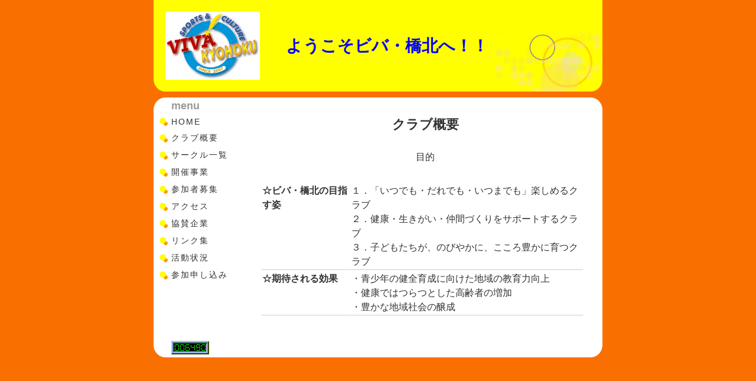

--- FILE ---
content_type: text/html
request_url: http://vivakyohoku.jp/instanthp/page02.html
body_size: 2866
content:
<!DOCTYPE html PUBLIC "-//W3C//DTD XHTML 1.0 Strict//EN" "http://www.w3.org/TR/xhtml1/DTD/xhtml1-strict.dtd">
<html xmlns="http://www.w3.org/1999/xhtml">
<head>
<meta http-equiv="Content-Type" content="text/html; charset=Shift_JIS" />
<meta http-equiv="Pragma" content="no-cache" />
<meta http-equiv="Cache-Control" content="no-cache" />
<title>ようこそビバ・橋北へ！！</title>
<link rel="stylesheet" href="css/design_template.css?1765975311" type="text/css" />
</head>

<body>
<div id="Container">
	<!-- ヘッダ -->
	<div id="HeaderContents">
		<img src="/instanthp/images/header.jpg?1765975311" width="160" />
		<h1>ようこそビバ・橋北へ！！</h1>
		<img src="design_images/sp.gif" width="1" height="60" />
	</div>
	<!-- ／ヘッダ／ -->
	<div id="Contents">
		<!-- メニューナビ -->
		<div id="Menu">
			<h5>menu</h5>
			<ul>
			<li><a href="/index.html">HOME</a></li>
				<li><a href="/instanthp/page02.html">クラブ概要</a></li>
				<li><a href="/instanthp/page03.html">サークル一覧</a></li>
				<li><a href="/instanthp/page04.html">開催事業</a></li>
				<li><a href="/instanthp/page05.html">参加者募集</a></li>
				<li><a href="/instanthp/page06.html">アクセス</a></li>
				<li><a href="/instanthp/page07.html">協賛企業</a></li>
				<li><a href="/instanthp/page08.html">リンク集</a></li>
				<li><a href="/instanthp/page09.html">活動状況</a></li>
				<li><a href="http://vivakyohoku.jp/contact.html" target="_blank">参加申し込み</a></li>
				</ul>
			</div>
		<!--  ／メニューナビ／ -->
		<!-- コンテンツ -->
					<!-- メインコンテンツ -->
		<div id="MainContents" class="pattern2">
			<!-- ページタイトル -->
			<div id="Topic">
				<!-- タイトル -->
				<h2>クラブ概要</h2>
				<!-- ／タイトル／ -->
				<!-- タイトル詳細 -->
				<h3>
						目的
					</h3>
				<!-- ／タイトル詳細／ -->
			</div>
			<!-- ／ページタイトル／ -->
			<div class="wrapper">
				<!-- 内容 -->
				<table>
					<!-- 本文　繰り返す部分 -->
					<tr>
						<!-- 見出し -->
						<th>☆ビバ・橋北の目指す姿</th>
						<!--  ／見出し／ -->
						<!-- 内容 -->
						<td>１．「いつでも・だれでも・いつまでも」楽しめるクラブ<br />
２．健康・生きがい・仲間づくりをサポートするクラブ<br />
３．子どもたちが、のびやかに、こころ豊かに育つクラブ</td>
						<!-- ／内容／ -->
					</tr>
					<tr>
						<!-- 見出し -->
						<th>☆期待される効果</th>
						<!--  ／見出し／ -->
						<!-- 内容 -->
						<td>・青少年の健全育成に向けた地域の教育力向上<br />
・健康ではつらつとした高齢者の増加<br />
・豊かな地域社会の醸成</td>
						<!-- ／内容／ -->
					</tr>
					<!-- ／本文　繰り返す部分／ -->
				</table>
				<!-- ／内容／ -->
			</div>
			<hr>
		</div>
		<!-- ／メインコンテンツ ／-->		<!-- ／コンテンツ／ -->
	</div>
	<!-- フッタ -->
	<div id="FooterContents">
		<img src="/cgi-bin/Count.cgi?df=vivakyohoku.jp_0&dd=D"/>
		<p>
			
		</p>
	</div>
	<!-- ／フッタ／ -->
</div>
</body>
</html>

--- FILE ---
content_type: text/css
request_url: http://vivakyohoku.jp/instanthp/css/design_template.css?1765975311
body_size: 11995
content:

/* ページ全体
----------------------------------------------- */
* {
	font-family: "ＭＳ Ｐゴシック", "Osaka", sans-serif;
	word-break: break-all;
}
body{
	margin: 0;
	padding: 0;
	color: #333333;
	text-align: center;
	background: #F97000;
}
a:link {
  color: #0000FF;
}
a:visited {
  color: #6600FF;
}
a:hover, a:active {
  color: #FF3300;
}

/* 全体を囲う
----------------------------------------------- */
#Container {
	width: 760px;
	margin:0 auto;
	padding: 0;
	text-align: left;
	background: #FFFFFF;
}

/* ヘッダ
----------------------------------------------- */
/*ロゴ画像が入らない場合*/
#Header {
	/* Mac-IE5対応 heightをMac-IE5で無効化 \*/
 	height: 100px;
	/* */
	padding: 0;
	margin: 0;
	background: #FFFF00 url("../design_images/header.gif?0303_01") no-repeat left bottom;
	border-bottom: 10px solid #F97000;
}
#Header h1 {
	font-size: 175%;
	text-align: left;
	font-weight: bold;
	padding: 40px 20px;
	margin: 0;
	color: #0000FF;
	/*vertical-align: middle;*/
	/*display: inline;*/
}
#HeaderContents img {
	padding: 0;
	margin: 0;
	vertical-align: middle;
	display: inline;
}
/*ロゴ画像が入る場合*/
 #HeaderContents {
	padding: 0;
	width: 760px;
	border-bottom: 10px solid #F97000;
	background: #FFFF00 url("../design_images/header.gif?0303_01") no-repeat left bottom;
}
#HeaderContents img {
	padding: 20px;
	margin: 0;
	vertical-align: middle;
	display: inline;
}
#HeaderContents h1 {
	font-size: 175%;
	text-align: left;
	font-weight: bold;
	padding: 40px 20px;
	color: #0000FF;
	vertical-align: middle;
	display: inline;
}
/*ヘッダがない場合*/
#NoHeader {
	height: 0;
	padding: 0;
	margin: 0;
	background-color: #F97000;
}

/* コンテンツ
----------------------------------------------- */
#Contents {
	width: 760px;
	background: #FFFFFF url("../design_images/content_bkgd.gif?0303_01") no-repeat left top;
}

/* メニュー(左部分)
----------------------------------------------- */
#Menu {
 	float: left;
 	list-style-type: none;
 	width: 158px;
  	margin: 0;
	padding: 0;	
	background: #FFFFFF url("../design_images/content_bkgd.gif?0303_01") no-repeat left top;
}
#Menu h5 {
	font-size: 110%;
	font-weight: bold;
	text-align: left;
	margin: 0;
	padding: 4px 0 3px 30px;
	color: #999999;
}
#Menu ul {
 	margin: 0 10px;
	list-style-type: none;
	padding: 0;	
}
#Menu li {
	display:inline;
}
#Menu li a {
	display:block;
	text-decoration:none;
	font-size:90%; 
	color:#333333;
	padding: 5px 20px;
	letter-spacing:1.5pt;
	background:url("../design_images/mark.gif?0303_01") no-repeat 0% 50%;
}
#Menu li a:link,#Menu li a:visited {
	color:#333333;
}
#Menu li a:hover { 
	color:#0000FF;
	background:url("../design_images/mark_on.gif?0303_01") no-repeat 0% 50%;
}
#Menu div a {
	display:block;
	text-decoration:none;
	font-size:100%; 
	color:#333333;
}
#Menu div a:hover { 
	color:#0000FF;
}

/* メインコンテンツ
----------------------------------------------- */
#MainContents {
	width: 600px;
	float: right;
	background: #FFFFFF url("../design_images/content_bkgd.gif?0303_01") no-repeat right top;
}


/* タイトル
----------------------------------------------- */
#Topic {
	margin: 0;
	padding: 0;
}
/*ページタイトル*/
h2 {
	font-size: 140%;
	text-align: center;
	font-weight: bold;
	margin: 30px 20px;
	color: #333333;
}
/*ページタイトル詳細*/
h3 { 
	font-size: 100%;
	text-align: center;
	font-weight: normal;
	margin: 30px 20px;
	color: #333333;
}


/** 左メニュー申込フォーム **----------------------------------------*/
#requestform .wrapper {
	display: inline;
	margin: 0;
	padding: 0;
}
#requestform h5 {   
	font-size: 110%;
	text-align: left;
	font-weight: bold;
	padding: 0;
	color: #333333;
	margin: 5px;
}
#requestform fieldset {
	margin-left: 20px;
	border: none;
}
#requestform table {
	width: 550px;
	border: 1px solid #CCCCCC;
}
#requestform td {
	padding: 5px 7px;
	border-bottom: 1px solid #CCCCCC;
	font-size: 100%;
	text-align: left;
} 
#requestform th {
	width: 150px;
	padding: 5px 7px;
	border-bottom: 1px solid #CCCCCC;
	font-size: 100%;
	text-align: left;
}
#requestform .required {
	color: #D94040;
	font-style: normal;
	font-size: 80%;
}
#requestform .example {
	color: #787878;
	padding-left: 10px;
	font-size: 80%;
}
#requestform form {
	display: inline; 
	margin: 0; 
	padding: 3px; 
}
#requestform .submit {
	text-align: center;
	padding-bottom: 30px;
}
#requestform hr {
	display: none;
}
 
/* エラー画面 */
#requestformerror table {
	width: 520px;
	margin: 0 40px; 
	border: 0;
}
#requestformerror li {
	font-size: 100%;
	line-height: 150%;
}
#requestformerror .submit {
	padding-bottom: 30px;
	text-align: center;
}
#requestformerror hr {
	display: none;
}


/** レイアウトパターン毎に設定 **************************/
/** パターン1 **----------------------------------------*/
/* メインと画像をまとめる部分
----------------------------------------------- */
.pattern1 .wrapper {
	display: inline;
	margin: 0;
	padding: 0;
}
/* メインの見出し
----------------------------------------------- */
.pattern1 h4 {   
	clear: both;
	font-size: 100%;
	text-align: left;
	font-weight: bold;
	padding: 0;
	color: #333333;
	margin: 10px 20px;
}
/* メイン内容
----------------------------------------------- */
.pattern1 .string {
	width: 550px;
	padding: 0 10px 40px 20px;
	line-height: 150%;
	font-size: 100%;
	text-align: left;
	color: #333333;
}
.pattern1 .string p {
	margin: 0;
	font-size: 90%;
}
/* 区切り
----------------------------------------------- */
.pattern1 hr {
	display: none;
}


/** パターン2 **----------------------------------------*/
/* メインと画像をまとめる部分
----------------------------------------------- */
.pattern2 .wrapper {
	display: inline;
	margin: 0;
	padding: 0;
}
/* メイン内容
----------------------------------------------- */
.pattern2 .wrapper {
	display: inline;
	margin: 0;
	padding: 0;
}
/* メイン内容
----------------------------------------------- */
.pattern2 table {
	clear: both;
	width: 550px;
	padding: 1px;
	margin: 0 20px 40px 20px;
	border : 0;
	line-height: 150%;
	font-size: 100%;
	text-align: left;
	color: #333333;
}
.pattern2 table tr {
	margin: 0;
	padding : 1px;
}
.pattern2 table th {
	margin: 0;
	padding : 1px;
	width: 150px;
/*追加*/
	text-align: left;
	font-weight: bold;
	border-bottom : 1px dotted #999999;
	vertical-align: top;
}
.pattern2 table td {
	margin: 0;
	padding : 1px;
	width: 400px;
	border-bottom: 1px dotted #999999;
	vertical-align: top;
}
/* 区切り
----------------------------------------------- */
.pattern2 hr {
	display: none;
}


/** パターン3 **----------------------------------------*/
/* メインと画像をまとめる部分
----------------------------------------------- */
.pattern3 .wrapper {
	display: inline;
	margin: 0;
	padding: 0;
}
/* メインの見出し
----------------------------------------------- */
.pattern3 h4 {   
	clear: both;
	font-size: 100%;
	text-align: left;
	font-weight: bold;
	padding: 0;
	color: #333333;
	margin: 10px 20px;
}
/* メイン内容
----------------------------------------------- */
.pattern3 .string {
	width: 550px;
	padding: 0 10px 20px 20px;
	line-height: 150%;
	font-size: 100%;
	text-align: left;
	color: #333333;
}
.pattern3 .string p {
	margin: 0;
	font-size: 90%;
}
/* 画像（右部分）
----------------------------------------------- */
.pattern3 .picture {
	width: 550px;
	text-align: center;
	margin: 0px auto;
	padding-bottom: 40px;
	/*padding: 0 0 40px 20px;*/
}
.pattern3 .picture img {
	margin: 0;
}
/* 区切り
----------------------------------------------- */
.pattern3 hr {
	display: none;
}


/** パターン4 **----------------------------------------*/
/* メインと画像をまとめる部分
----------------------------------------------- */
.pattern4 .wrapper {
	display: inline;
	margin: 0;
	padding: 0;
}
/* メインの見出し
----------------------------------------------- */
.pattern4 h4 {   
	clear: both;
	font-size: 100%;
	text-align: left;
	font-weight: bold;
	padding: 0;
	color: #333333;
	margin: 10px 20px;
}
/* メイン内容
----------------------------------------------- */
.pattern4 .string {
	width: 550px;
	padding: 0 10px 40px 20px;
	line-height: 150%;
	font-size: 100%;
	text-align: left;
	color: #333333;
}
.pattern4 .string p {
	margin: 0;
	font-size: 90%;
}
/* 画像（右部分）
----------------------------------------------- */
.pattern4 .picture {
	width: 550px;
	text-align: center;
	margin: 0px auto;
	padding-bottom: 20px;
	/*padding: 0 0 20px 20px;*/
}
.pattern4 .picture img {
	margin: 0;
}
/* 区切り
----------------------------------------------- */
.pattern4 hr {
	display: none;
}


/** パターン5 **----------------------------------------*/
/* メインと画像をまとめる部分
----------------------------------------------- */
.pattern5 .wrapper {
	display: inline;
	margin: 0;
	padding: 0;
}
/* メインの見出し
----------------------------------------------- */
.pattern5 h4 {   
	clear: both;
	font-size: 100%;
	text-align: left;
	font-weight: bold;
	padding: 0;
	color: #333333;
	margin: 10px 20px;
}
/* メイン内容
----------------------------------------------- */
.pattern5 .string {
	float: left;
	width: 340px;
	padding: 0 10px 40px 20px;
	line-height: 150%;
	font-size: 100%;
	text-align: left;
	color: #333333;
}
.pattern5 .string p {
	margin: 0;
	font-size: 90%;
}
/* 画像（右部分）
----------------------------------------------- */
.pattern5 .picture {
	float: right;
	width: 200px;
	padding: 0 20px 40px 0;
}
.pattern5 .picture img {
	margin: 0;
}
/* 区切り
----------------------------------------------- */
.pattern5 hr {
	display: none;
}


/** パターン6 **----------------------------------------*/
/* メインと画像をまとめる部分
----------------------------------------------- */
.pattern6 .wrapper {
	display: inline;
	margin: 0;
	padding: 0;
}
/* メインの見出し
----------------------------------------------- */
.pattern6 h4 {   
	clear: both;
	font-size: 100%;
	text-align: left;
	font-weight: bold;
	padding: 0;
	color: #333333;
	margin: 10px 20px;
}
/* メイン内容
----------------------------------------------- */
.pattern6 .string {
	float: right;
	width: 340px;
	padding: 0 20px 40px 10px;
	line-height: 150%;
	font-size: 100%;
	text-align: left;
	color: #333333;
}
.pattern6 .string p {
	margin: 0;
	font-size: 90%;
}
/* 画像（左部分）
----------------------------------------------- */
.pattern6 .picture {
	float: left;
	width: 200px;
	padding: 0 0 40px 20px;
}
.pattern6 .picture img {
	margin: 0;
}
/* 区切り
----------------------------------------------- */
.pattern6 hr {
	display: none;
}


/** パターン7 **----------------------------------------*/
/* メインと画像をまとめる部分
----------------------------------------------- */
.pattern7 .wrapper {
	display: inline;
	margin: 0;
	padding: 0;
}
/* メインの見出し
----------------------------------------------- */
.pattern7 h4 {   
	clear: both;
	font-size: 100%;
	text-align: left;
	font-weight: bold;
	padding: 0;
	color: #333333;
	margin: 10px 20px;
}

/* 画像（中央部分）
----------------------------------------------- */
.pattern7 .picture {
	width: 550px;
	text-align: center;
	margin: 0px auto;
	padding-bottom: 40px;
	/*padding: 0 0 40px 20px;*/
}
.pattern7 .picture img {
	margin: 0;
}
/* 区切り
----------------------------------------------- */
.pattern7 hr {
	display: none;
}


/* フッタ
----------------------------------------------- */
/*カウンタが入らない場合*/
#Footer {
	clear: both;
	margin: 0px;
	padding: 0;
	height: 31px;
	background: #FFFFFF url("../design_images/footer_bkgd.gif?0303_01") no-repeat left bottom;
}

#Footer p {
	margin: 0;
	padding: 10px 20px;
	text-align: right;
	font-size: 11px;
	line-height: 100%;
	color:#999999;
}
/*カウンタが入る場合*/
#FooterContents {
	clear: both;
	margin: 0;
	padding: 0;
	height: 31px;
	background: #FFFFFF url("../design_images/footer_bkgd.gif?0303_01") no-repeat left bottom;
}
#FooterContents img {
	float: left;
	padding: 0 0 10px 30px;
	margin: 0;
}
#FooterContents p {
	float: right;
	margin: 0;
	padding: 10px 20px;
	text-align: right;
	font-size: 11px;
	line-height: 100%;
	color: #999999;
}
/*フッタなしの場合*/
#NoFooter {
	clear: both;
}

